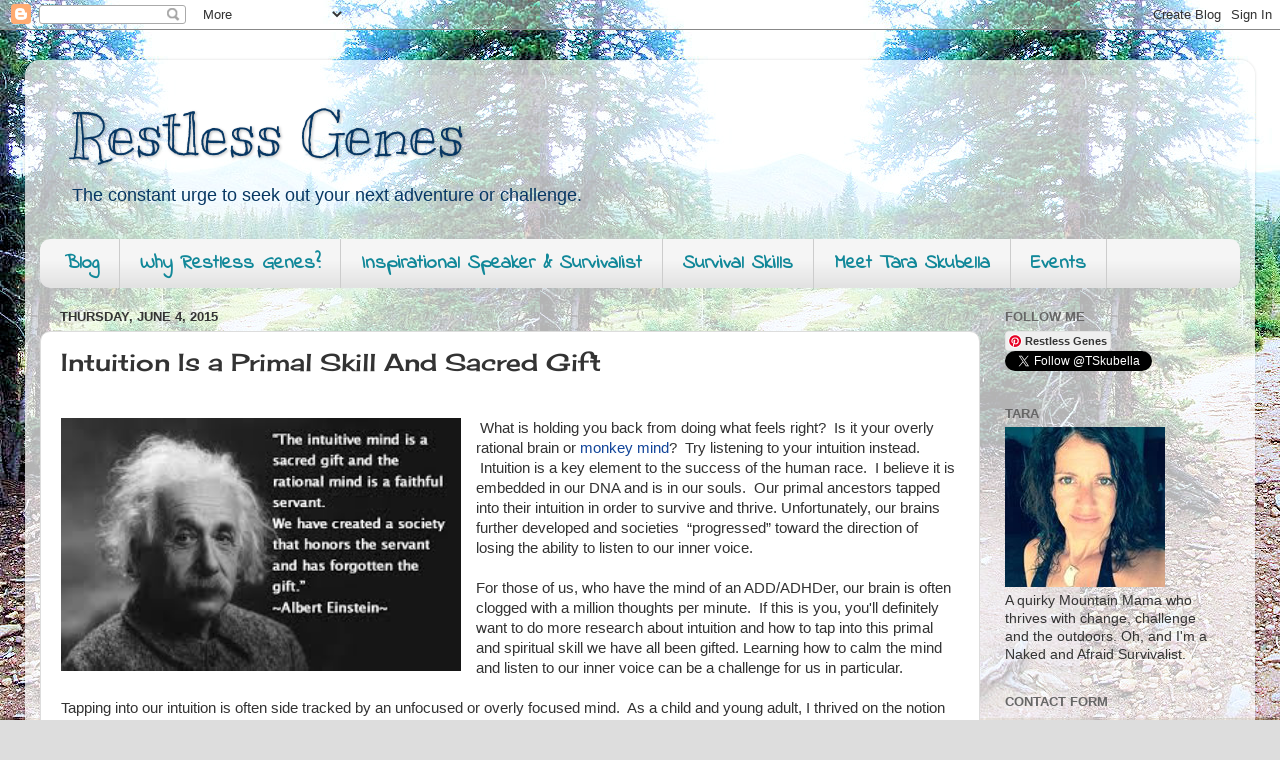

--- FILE ---
content_type: text/html; charset=UTF-8
request_url: http://www.restlessgenes.com/2015/06/intuition-is-primal-skill-and-sacred.html
body_size: 12384
content:
<!DOCTYPE html>
<html class='v2' dir='ltr' lang='en'>
<head>
<link href='https://www.blogger.com/static/v1/widgets/335934321-css_bundle_v2.css' rel='stylesheet' type='text/css'/>
<meta content='width=1100' name='viewport'/>
<meta content='text/html; charset=UTF-8' http-equiv='Content-Type'/>
<meta content='blogger' name='generator'/>
<link href='http://www.restlessgenes.com/favicon.ico' rel='icon' type='image/x-icon'/>
<link href='http://www.restlessgenes.com/2015/06/intuition-is-primal-skill-and-sacred.html' rel='canonical'/>
<link rel="alternate" type="application/atom+xml" title="Restless Genes - Atom" href="http://www.restlessgenes.com/feeds/posts/default" />
<link rel="alternate" type="application/rss+xml" title="Restless Genes - RSS" href="http://www.restlessgenes.com/feeds/posts/default?alt=rss" />
<link rel="service.post" type="application/atom+xml" title="Restless Genes - Atom" href="https://www.blogger.com/feeds/8991362245194019134/posts/default" />

<link rel="alternate" type="application/atom+xml" title="Restless Genes - Atom" href="http://www.restlessgenes.com/feeds/7199723809478502416/comments/default" />
<!--Can't find substitution for tag [blog.ieCssRetrofitLinks]-->
<link href='https://blogger.googleusercontent.com/img/b/R29vZ2xl/AVvXsEisBZOKodJ-Ni1fKyvwKZEMasMmzDsMI3U-WDLV29ol3kBoNY5EsK74ADMSqj5FVQXqvSCwW0bKMphzxvmf_xLQOKnhmkMYmYZlu2jKSRLT2DdfRqcITOCmfpaX1Uu38h6U-304HTSwlG0/s400/images+%25281%2529.jpg' rel='image_src'/>
<meta content='intuition, primal skill, learning how to trust your intuition, benefits of intuition. teaching kids about intuition,  ADD/ADHD thoughts, ADD intuition, ADHD skill' name='description'/>
<meta content='http://www.restlessgenes.com/2015/06/intuition-is-primal-skill-and-sacred.html' property='og:url'/>
<meta content='Intuition Is a Primal Skill And Sacred Gift' property='og:title'/>
<meta content='intuition, primal skill, learning how to trust your intuition, benefits of intuition. teaching kids about intuition,  ADD/ADHD thoughts, ADD intuition, ADHD skill' property='og:description'/>
<meta content='https://blogger.googleusercontent.com/img/b/R29vZ2xl/AVvXsEisBZOKodJ-Ni1fKyvwKZEMasMmzDsMI3U-WDLV29ol3kBoNY5EsK74ADMSqj5FVQXqvSCwW0bKMphzxvmf_xLQOKnhmkMYmYZlu2jKSRLT2DdfRqcITOCmfpaX1Uu38h6U-304HTSwlG0/w1200-h630-p-k-no-nu/images+%25281%2529.jpg' property='og:image'/>
<title>Restless Genes: Intuition Is a Primal Skill And Sacred Gift</title>
<style type='text/css'>@font-face{font-family:'Cherry Cream Soda';font-style:normal;font-weight:400;font-display:swap;src:url(//fonts.gstatic.com/s/cherrycreamsoda/v21/UMBIrOxBrW6w2FFyi9paG0fdVdRciQd9A98ZD47H.woff2)format('woff2');unicode-range:U+0000-00FF,U+0131,U+0152-0153,U+02BB-02BC,U+02C6,U+02DA,U+02DC,U+0304,U+0308,U+0329,U+2000-206F,U+20AC,U+2122,U+2191,U+2193,U+2212,U+2215,U+FEFF,U+FFFD;}@font-face{font-family:'Indie Flower';font-style:normal;font-weight:400;font-display:swap;src:url(//fonts.gstatic.com/s/indieflower/v24/m8JVjfNVeKWVnh3QMuKkFcZVZ0uH99GUDs4k.woff2)format('woff2');unicode-range:U+0100-02BA,U+02BD-02C5,U+02C7-02CC,U+02CE-02D7,U+02DD-02FF,U+0304,U+0308,U+0329,U+1D00-1DBF,U+1E00-1E9F,U+1EF2-1EFF,U+2020,U+20A0-20AB,U+20AD-20C0,U+2113,U+2C60-2C7F,U+A720-A7FF;}@font-face{font-family:'Indie Flower';font-style:normal;font-weight:400;font-display:swap;src:url(//fonts.gstatic.com/s/indieflower/v24/m8JVjfNVeKWVnh3QMuKkFcZVaUuH99GUDg.woff2)format('woff2');unicode-range:U+0000-00FF,U+0131,U+0152-0153,U+02BB-02BC,U+02C6,U+02DA,U+02DC,U+0304,U+0308,U+0329,U+2000-206F,U+20AC,U+2122,U+2191,U+2193,U+2212,U+2215,U+FEFF,U+FFFD;}@font-face{font-family:'Kranky';font-style:normal;font-weight:400;font-display:swap;src:url(//fonts.gstatic.com/s/kranky/v29/hESw6XVgJzlPsFn8oR2FRIzX_g.woff2)format('woff2');unicode-range:U+0000-00FF,U+0131,U+0152-0153,U+02BB-02BC,U+02C6,U+02DA,U+02DC,U+0304,U+0308,U+0329,U+2000-206F,U+20AC,U+2122,U+2191,U+2193,U+2212,U+2215,U+FEFF,U+FFFD;}</style>
<style id='page-skin-1' type='text/css'><!--
/*-----------------------------------------------
Blogger Template Style
Name:     Picture Window
Designer: Blogger
URL:      www.blogger.com
----------------------------------------------- */
/* Content
----------------------------------------------- */
body {
font: normal normal 15px Arial, Tahoma, Helvetica, FreeSans, sans-serif;
color: #333333;
background: #dddddd url(http://3.bp.blogspot.com/-ltrmmm9E-AA/UYkcMK4fyFI/AAAAAAAAACc/RUbjXbMNNrI/s1600/41098_424046780775_1888170_n%2B%25283%2529.jpg) repeat scroll top left;
}
html body .region-inner {
min-width: 0;
max-width: 100%;
width: auto;
}
.content-outer {
font-size: 90%;
}
a:link {
text-decoration:none;
color: #114499;
}
a:visited {
text-decoration:none;
color: #002a77;
}
a:hover {
text-decoration:underline;
color: #113bcc;
}
.content-outer {
background: transparent url(//www.blogblog.com/1kt/transparent/white80.png) repeat scroll top left;
-moz-border-radius: 15px;
-webkit-border-radius: 15px;
-goog-ms-border-radius: 15px;
border-radius: 15px;
-moz-box-shadow: 0 0 3px rgba(0, 0, 0, .15);
-webkit-box-shadow: 0 0 3px rgba(0, 0, 0, .15);
-goog-ms-box-shadow: 0 0 3px rgba(0, 0, 0, .15);
box-shadow: 0 0 3px rgba(0, 0, 0, .15);
margin: 30px auto;
}
.content-inner {
padding: 15px;
}
/* Header
----------------------------------------------- */
.header-outer {
background: transparent url(//www.blogblog.com/1kt/transparent/header_gradient_shade.png) repeat-x scroll top left;
_background-image: none;
color: #073763;
-moz-border-radius: 10px;
-webkit-border-radius: 10px;
-goog-ms-border-radius: 10px;
border-radius: 10px;
}
.Header img, .Header #header-inner {
-moz-border-radius: 10px;
-webkit-border-radius: 10px;
-goog-ms-border-radius: 10px;
border-radius: 10px;
}
.header-inner .Header .titlewrapper,
.header-inner .Header .descriptionwrapper {
padding-left: 30px;
padding-right: 30px;
}
.Header h1 {
font: normal normal 60px Kranky;
text-shadow: 1px 1px 3px rgba(0, 0, 0, 0.3);
}
.Header h1 a {
color: #073763;
}
.Header .description {
font-size: 130%;
}
/* Tabs
----------------------------------------------- */
.tabs-inner {
margin: .5em 0 0;
padding: 0;
}
.tabs-inner .section {
margin: 0;
}
.tabs-inner .widget ul {
padding: 0;
background: #f5f5f5 url(//www.blogblog.com/1kt/transparent/tabs_gradient_shade.png) repeat scroll bottom;
-moz-border-radius: 10px;
-webkit-border-radius: 10px;
-goog-ms-border-radius: 10px;
border-radius: 10px;
}
.tabs-inner .widget li {
border: none;
}
.tabs-inner .widget li a {
display: inline-block;
padding: .5em 1em;
margin-right: 0;
color: #118899;
font: normal bold 20px Indie Flower;
-moz-border-radius: 0 0 0 0;
-webkit-border-top-left-radius: 0;
-webkit-border-top-right-radius: 0;
-goog-ms-border-radius: 0 0 0 0;
border-radius: 0 0 0 0;
background: transparent none no-repeat scroll top left;
border-right: 1px solid #cccccc;
}
.tabs-inner .widget li:first-child a {
padding-left: 1.25em;
-moz-border-radius-topleft: 10px;
-moz-border-radius-bottomleft: 10px;
-webkit-border-top-left-radius: 10px;
-webkit-border-bottom-left-radius: 10px;
-goog-ms-border-top-left-radius: 10px;
-goog-ms-border-bottom-left-radius: 10px;
border-top-left-radius: 10px;
border-bottom-left-radius: 10px;
}
.tabs-inner .widget li.selected a,
.tabs-inner .widget li a:hover {
position: relative;
z-index: 1;
background: #ffffff url(//www.blogblog.com/1kt/transparent/tabs_gradient_shade.png) repeat scroll bottom;
color: #000000;
-moz-box-shadow: 0 0 0 rgba(0, 0, 0, .15);
-webkit-box-shadow: 0 0 0 rgba(0, 0, 0, .15);
-goog-ms-box-shadow: 0 0 0 rgba(0, 0, 0, .15);
box-shadow: 0 0 0 rgba(0, 0, 0, .15);
}
/* Headings
----------------------------------------------- */
h2 {
font: bold normal 13px Arial, Tahoma, Helvetica, FreeSans, sans-serif;
text-transform: uppercase;
color: #666666;
margin: .5em 0;
}
/* Main
----------------------------------------------- */
.main-outer {
background: transparent none repeat scroll top center;
-moz-border-radius: 0 0 0 0;
-webkit-border-top-left-radius: 0;
-webkit-border-top-right-radius: 0;
-webkit-border-bottom-left-radius: 0;
-webkit-border-bottom-right-radius: 0;
-goog-ms-border-radius: 0 0 0 0;
border-radius: 0 0 0 0;
-moz-box-shadow: 0 0 0 rgba(0, 0, 0, .15);
-webkit-box-shadow: 0 0 0 rgba(0, 0, 0, .15);
-goog-ms-box-shadow: 0 0 0 rgba(0, 0, 0, .15);
box-shadow: 0 0 0 rgba(0, 0, 0, .15);
}
.main-inner {
padding: 15px 5px 20px;
}
.main-inner .column-center-inner {
padding: 0 0;
}
.main-inner .column-left-inner {
padding-left: 0;
}
.main-inner .column-right-inner {
padding-right: 0;
}
/* Posts
----------------------------------------------- */
h3.post-title {
margin: 0;
font: normal normal 24px Cherry Cream Soda;
}
.comments h4 {
margin: 1em 0 0;
font: normal normal 24px Cherry Cream Soda;
}
.date-header span {
color: #333333;
}
.post-outer {
background-color: #ffffff;
border: solid 1px #dddddd;
-moz-border-radius: 10px;
-webkit-border-radius: 10px;
border-radius: 10px;
-goog-ms-border-radius: 10px;
padding: 15px 20px;
margin: 0 -20px 20px;
}
.post-body {
line-height: 1.4;
font-size: 110%;
position: relative;
}
.post-header {
margin: 0 0 1.5em;
color: #999999;
line-height: 1.6;
}
.post-footer {
margin: .5em 0 0;
color: #999999;
line-height: 1.6;
}
#blog-pager {
font-size: 140%
}
#comments .comment-author {
padding-top: 1.5em;
border-top: dashed 1px #ccc;
border-top: dashed 1px rgba(128, 128, 128, .5);
background-position: 0 1.5em;
}
#comments .comment-author:first-child {
padding-top: 0;
border-top: none;
}
.avatar-image-container {
margin: .2em 0 0;
}
/* Comments
----------------------------------------------- */
.comments .comments-content .icon.blog-author {
background-repeat: no-repeat;
background-image: url([data-uri]);
}
.comments .comments-content .loadmore a {
border-top: 1px solid #113bcc;
border-bottom: 1px solid #113bcc;
}
.comments .continue {
border-top: 2px solid #113bcc;
}
/* Widgets
----------------------------------------------- */
.widget ul, .widget #ArchiveList ul.flat {
padding: 0;
list-style: none;
}
.widget ul li, .widget #ArchiveList ul.flat li {
border-top: dashed 1px #ccc;
border-top: dashed 1px rgba(128, 128, 128, .5);
}
.widget ul li:first-child, .widget #ArchiveList ul.flat li:first-child {
border-top: none;
}
.widget .post-body ul {
list-style: disc;
}
.widget .post-body ul li {
border: none;
}
/* Footer
----------------------------------------------- */
.footer-outer {
color:#eeeeee;
background: transparent url(https://resources.blogblog.com/blogblog/data/1kt/transparent/black50.png) repeat scroll top left;
-moz-border-radius: 10px 10px 10px 10px;
-webkit-border-top-left-radius: 10px;
-webkit-border-top-right-radius: 10px;
-webkit-border-bottom-left-radius: 10px;
-webkit-border-bottom-right-radius: 10px;
-goog-ms-border-radius: 10px 10px 10px 10px;
border-radius: 10px 10px 10px 10px;
-moz-box-shadow: 0 0 0 rgba(0, 0, 0, .15);
-webkit-box-shadow: 0 0 0 rgba(0, 0, 0, .15);
-goog-ms-box-shadow: 0 0 0 rgba(0, 0, 0, .15);
box-shadow: 0 0 0 rgba(0, 0, 0, .15);
}
.footer-inner {
padding: 10px 5px 20px;
}
.footer-outer a {
color: #eeddff;
}
.footer-outer a:visited {
color: #b299cc;
}
.footer-outer a:hover {
color: #ffffff;
}
.footer-outer .widget h2 {
color: #bbbbbb;
}
/* Mobile
----------------------------------------------- */
html body.mobile {
height: auto;
}
html body.mobile {
min-height: 480px;
background-size: 100% auto;
}
.mobile .body-fauxcolumn-outer {
background: transparent none repeat scroll top left;
}
html .mobile .mobile-date-outer, html .mobile .blog-pager {
border-bottom: none;
background: transparent none repeat scroll top center;
margin-bottom: 10px;
}
.mobile .date-outer {
background: transparent none repeat scroll top center;
}
.mobile .header-outer, .mobile .main-outer,
.mobile .post-outer, .mobile .footer-outer {
-moz-border-radius: 0;
-webkit-border-radius: 0;
-goog-ms-border-radius: 0;
border-radius: 0;
}
.mobile .content-outer,
.mobile .main-outer,
.mobile .post-outer {
background: inherit;
border: none;
}
.mobile .content-outer {
font-size: 100%;
}
.mobile-link-button {
background-color: #114499;
}
.mobile-link-button a:link, .mobile-link-button a:visited {
color: #ffffff;
}
.mobile-index-contents {
color: #333333;
}
.mobile .tabs-inner .PageList .widget-content {
background: #ffffff url(//www.blogblog.com/1kt/transparent/tabs_gradient_shade.png) repeat scroll bottom;
color: #000000;
}
.mobile .tabs-inner .PageList .widget-content .pagelist-arrow {
border-left: 1px solid #cccccc;
}

--></style>
<style id='template-skin-1' type='text/css'><!--
body {
min-width: 1230px;
}
.content-outer, .content-fauxcolumn-outer, .region-inner {
min-width: 1230px;
max-width: 1230px;
_width: 1230px;
}
.main-inner .columns {
padding-left: 0px;
padding-right: 260px;
}
.main-inner .fauxcolumn-center-outer {
left: 0px;
right: 260px;
/* IE6 does not respect left and right together */
_width: expression(this.parentNode.offsetWidth -
parseInt("0px") -
parseInt("260px") + 'px');
}
.main-inner .fauxcolumn-left-outer {
width: 0px;
}
.main-inner .fauxcolumn-right-outer {
width: 260px;
}
.main-inner .column-left-outer {
width: 0px;
right: 100%;
margin-left: -0px;
}
.main-inner .column-right-outer {
width: 260px;
margin-right: -260px;
}
#layout {
min-width: 0;
}
#layout .content-outer {
min-width: 0;
width: 800px;
}
#layout .region-inner {
min-width: 0;
width: auto;
}
body#layout div.add_widget {
padding: 8px;
}
body#layout div.add_widget a {
margin-left: 32px;
}
--></style>
<style>
    body {background-image:url(http\:\/\/3.bp.blogspot.com\/-ltrmmm9E-AA\/UYkcMK4fyFI\/AAAAAAAAACc\/RUbjXbMNNrI\/s1600\/41098_424046780775_1888170_n%2B%25283%2529.jpg);}
    
@media (max-width: 200px) { body {background-image:url(http\:\/\/3.bp.blogspot.com\/-ltrmmm9E-AA\/UYkcMK4fyFI\/AAAAAAAAACc\/RUbjXbMNNrI\/w200\/41098_424046780775_1888170_n%2B%25283%2529.jpg);}}
@media (max-width: 400px) and (min-width: 201px) { body {background-image:url(http\:\/\/3.bp.blogspot.com\/-ltrmmm9E-AA\/UYkcMK4fyFI\/AAAAAAAAACc\/RUbjXbMNNrI\/w400\/41098_424046780775_1888170_n%2B%25283%2529.jpg);}}
@media (max-width: 800px) and (min-width: 401px) { body {background-image:url(http\:\/\/3.bp.blogspot.com\/-ltrmmm9E-AA\/UYkcMK4fyFI\/AAAAAAAAACc\/RUbjXbMNNrI\/w800\/41098_424046780775_1888170_n%2B%25283%2529.jpg);}}
@media (max-width: 1200px) and (min-width: 801px) { body {background-image:url(http\:\/\/3.bp.blogspot.com\/-ltrmmm9E-AA\/UYkcMK4fyFI\/AAAAAAAAACc\/RUbjXbMNNrI\/w1200\/41098_424046780775_1888170_n%2B%25283%2529.jpg);}}
/* Last tag covers anything over one higher than the previous max-size cap. */
@media (min-width: 1201px) { body {background-image:url(http\:\/\/3.bp.blogspot.com\/-ltrmmm9E-AA\/UYkcMK4fyFI\/AAAAAAAAACc\/RUbjXbMNNrI\/w1600\/41098_424046780775_1888170_n%2B%25283%2529.jpg);}}
  </style>
<link href='https://www.blogger.com/dyn-css/authorization.css?targetBlogID=8991362245194019134&amp;zx=c1c83bbe-cc0b-47c5-9ef9-fd3178c46e69' media='none' onload='if(media!=&#39;all&#39;)media=&#39;all&#39;' rel='stylesheet'/><noscript><link href='https://www.blogger.com/dyn-css/authorization.css?targetBlogID=8991362245194019134&amp;zx=c1c83bbe-cc0b-47c5-9ef9-fd3178c46e69' rel='stylesheet'/></noscript>
<meta name='google-adsense-platform-account' content='ca-host-pub-1556223355139109'/>
<meta name='google-adsense-platform-domain' content='blogspot.com'/>

<!-- data-ad-client=ca-pub-5901007397878782 -->

</head>
<body class='loading variant-shade'>
<div class='navbar section' id='navbar' name='Navbar'><div class='widget Navbar' data-version='1' id='Navbar1'><script type="text/javascript">
    function setAttributeOnload(object, attribute, val) {
      if(window.addEventListener) {
        window.addEventListener('load',
          function(){ object[attribute] = val; }, false);
      } else {
        window.attachEvent('onload', function(){ object[attribute] = val; });
      }
    }
  </script>
<div id="navbar-iframe-container"></div>
<script type="text/javascript" src="https://apis.google.com/js/platform.js"></script>
<script type="text/javascript">
      gapi.load("gapi.iframes:gapi.iframes.style.bubble", function() {
        if (gapi.iframes && gapi.iframes.getContext) {
          gapi.iframes.getContext().openChild({
              url: 'https://www.blogger.com/navbar/8991362245194019134?po\x3d7199723809478502416\x26origin\x3dhttp://www.restlessgenes.com',
              where: document.getElementById("navbar-iframe-container"),
              id: "navbar-iframe"
          });
        }
      });
    </script><script type="text/javascript">
(function() {
var script = document.createElement('script');
script.type = 'text/javascript';
script.src = '//pagead2.googlesyndication.com/pagead/js/google_top_exp.js';
var head = document.getElementsByTagName('head')[0];
if (head) {
head.appendChild(script);
}})();
</script>
</div></div>
<div class='body-fauxcolumns'>
<div class='fauxcolumn-outer body-fauxcolumn-outer'>
<div class='cap-top'>
<div class='cap-left'></div>
<div class='cap-right'></div>
</div>
<div class='fauxborder-left'>
<div class='fauxborder-right'></div>
<div class='fauxcolumn-inner'>
</div>
</div>
<div class='cap-bottom'>
<div class='cap-left'></div>
<div class='cap-right'></div>
</div>
</div>
</div>
<div class='content'>
<div class='content-fauxcolumns'>
<div class='fauxcolumn-outer content-fauxcolumn-outer'>
<div class='cap-top'>
<div class='cap-left'></div>
<div class='cap-right'></div>
</div>
<div class='fauxborder-left'>
<div class='fauxborder-right'></div>
<div class='fauxcolumn-inner'>
</div>
</div>
<div class='cap-bottom'>
<div class='cap-left'></div>
<div class='cap-right'></div>
</div>
</div>
</div>
<div class='content-outer'>
<div class='content-cap-top cap-top'>
<div class='cap-left'></div>
<div class='cap-right'></div>
</div>
<div class='fauxborder-left content-fauxborder-left'>
<div class='fauxborder-right content-fauxborder-right'></div>
<div class='content-inner'>
<header>
<div class='header-outer'>
<div class='header-cap-top cap-top'>
<div class='cap-left'></div>
<div class='cap-right'></div>
</div>
<div class='fauxborder-left header-fauxborder-left'>
<div class='fauxborder-right header-fauxborder-right'></div>
<div class='region-inner header-inner'>
<div class='header section' id='header' name='Header'><div class='widget Header' data-version='1' id='Header1'>
<div id='header-inner'>
<div class='titlewrapper'>
<h1 class='title'>
<a href='http://www.restlessgenes.com/'>
Restless Genes
</a>
</h1>
</div>
<div class='descriptionwrapper'>
<p class='description'><span>                                               The constant urge to seek out your next adventure or challenge.  </span></p>
</div>
</div>
</div></div>
</div>
</div>
<div class='header-cap-bottom cap-bottom'>
<div class='cap-left'></div>
<div class='cap-right'></div>
</div>
</div>
</header>
<div class='tabs-outer'>
<div class='tabs-cap-top cap-top'>
<div class='cap-left'></div>
<div class='cap-right'></div>
</div>
<div class='fauxborder-left tabs-fauxborder-left'>
<div class='fauxborder-right tabs-fauxborder-right'></div>
<div class='region-inner tabs-inner'>
<div class='tabs section' id='crosscol' name='Cross-Column'><div class='widget PageList' data-version='1' id='PageList1'>
<h2>Pages</h2>
<div class='widget-content'>
<ul>
<li>
<a href='http://www.restlessgenes.com/'>Blog</a>
</li>
<li>
<a href='http://www.restlessgenes.com/p/home.html'>Why Restless Genes?</a>
</li>
<li>
<a href='http://www.restlessgenes.com/p/inspirational-speaker-and-survivalist.html'>Inspirational Speaker &amp; Survivalist</a>
</li>
<li>
<a href='http://www.restlessgenes.com/p/survival.html'>Survival Skills</a>
</li>
<li>
<a href='http://www.restlessgenes.com/p/about-tara.html'>Meet Tara Skubella</a>
</li>
<li>
<a href='http://www.restlessgenes.com/p/events.html'>Events</a>
</li>
</ul>
<div class='clear'></div>
</div>
</div></div>
<div class='tabs no-items section' id='crosscol-overflow' name='Cross-Column 2'></div>
</div>
</div>
<div class='tabs-cap-bottom cap-bottom'>
<div class='cap-left'></div>
<div class='cap-right'></div>
</div>
</div>
<div class='main-outer'>
<div class='main-cap-top cap-top'>
<div class='cap-left'></div>
<div class='cap-right'></div>
</div>
<div class='fauxborder-left main-fauxborder-left'>
<div class='fauxborder-right main-fauxborder-right'></div>
<div class='region-inner main-inner'>
<div class='columns fauxcolumns'>
<div class='fauxcolumn-outer fauxcolumn-center-outer'>
<div class='cap-top'>
<div class='cap-left'></div>
<div class='cap-right'></div>
</div>
<div class='fauxborder-left'>
<div class='fauxborder-right'></div>
<div class='fauxcolumn-inner'>
</div>
</div>
<div class='cap-bottom'>
<div class='cap-left'></div>
<div class='cap-right'></div>
</div>
</div>
<div class='fauxcolumn-outer fauxcolumn-left-outer'>
<div class='cap-top'>
<div class='cap-left'></div>
<div class='cap-right'></div>
</div>
<div class='fauxborder-left'>
<div class='fauxborder-right'></div>
<div class='fauxcolumn-inner'>
</div>
</div>
<div class='cap-bottom'>
<div class='cap-left'></div>
<div class='cap-right'></div>
</div>
</div>
<div class='fauxcolumn-outer fauxcolumn-right-outer'>
<div class='cap-top'>
<div class='cap-left'></div>
<div class='cap-right'></div>
</div>
<div class='fauxborder-left'>
<div class='fauxborder-right'></div>
<div class='fauxcolumn-inner'>
</div>
</div>
<div class='cap-bottom'>
<div class='cap-left'></div>
<div class='cap-right'></div>
</div>
</div>
<!-- corrects IE6 width calculation -->
<div class='columns-inner'>
<div class='column-center-outer'>
<div class='column-center-inner'>
<div class='main section' id='main' name='Main'><div class='widget Blog' data-version='1' id='Blog1'>
<div class='blog-posts hfeed'>

          <div class="date-outer">
        
<h2 class='date-header'><span>Thursday, June 4, 2015</span></h2>

          <div class="date-posts">
        
<div class='post-outer'>
<div class='post hentry uncustomized-post-template' itemprop='blogPost' itemscope='itemscope' itemtype='http://schema.org/BlogPosting'>
<meta content='https://blogger.googleusercontent.com/img/b/R29vZ2xl/AVvXsEisBZOKodJ-Ni1fKyvwKZEMasMmzDsMI3U-WDLV29ol3kBoNY5EsK74ADMSqj5FVQXqvSCwW0bKMphzxvmf_xLQOKnhmkMYmYZlu2jKSRLT2DdfRqcITOCmfpaX1Uu38h6U-304HTSwlG0/s400/images+%25281%2529.jpg' itemprop='image_url'/>
<meta content='8991362245194019134' itemprop='blogId'/>
<meta content='7199723809478502416' itemprop='postId'/>
<a name='7199723809478502416'></a>
<h3 class='post-title entry-title' itemprop='name'>
Intuition Is a Primal Skill And Sacred Gift
</h3>
<div class='post-header'>
<div class='post-header-line-1'></div>
</div>
<div class='post-body entry-content' id='post-body-7199723809478502416' itemprop='articleBody'>
<div class="MsoNormal">
<br /></div>
<div class="MsoNormal">
<a href="https://blogger.googleusercontent.com/img/b/R29vZ2xl/AVvXsEisBZOKodJ-Ni1fKyvwKZEMasMmzDsMI3U-WDLV29ol3kBoNY5EsK74ADMSqj5FVQXqvSCwW0bKMphzxvmf_xLQOKnhmkMYmYZlu2jKSRLT2DdfRqcITOCmfpaX1Uu38h6U-304HTSwlG0/s1600/images+%25281%2529.jpg" imageanchor="1" style="clear: left; float: left; margin-bottom: 1em; margin-right: 1em;"><img border="0" height="253" src="https://blogger.googleusercontent.com/img/b/R29vZ2xl/AVvXsEisBZOKodJ-Ni1fKyvwKZEMasMmzDsMI3U-WDLV29ol3kBoNY5EsK74ADMSqj5FVQXqvSCwW0bKMphzxvmf_xLQOKnhmkMYmYZlu2jKSRLT2DdfRqcITOCmfpaX1Uu38h6U-304HTSwlG0/s400/images+%25281%2529.jpg" width="400" /></a><o:p>&nbsp;</o:p>What is holding you back from doing what feels right?&nbsp; Is it your overly rational brain or <a href="http://en.wikipedia.org/wiki/Mind_monkey" target="_blank">monkey mind</a>?&nbsp;&nbsp;Try listening to your intuition instead.&nbsp; &nbsp;Intuition
is a key element to the success of the human race.&nbsp; I believe it is embedded in our DNA and is in our souls. &nbsp;Our primal ancestors tapped into their
intuition in order to survive and thrive. Unfortunately,
our brains further developed and societies&nbsp;
&#8220;progressed&#8221; toward the direction of losing the ability to listen to our inner voice.</div>
<div class="MsoNormal">
<br /></div>
<div class="MsoNormal">
For those of us, who have the mind of an ADD/ADHDer, our brain is often clogged with a million thoughts per minute. &nbsp;If this is you, you'll definitely want to do more research about intuition and how to tap into this primal and spiritual skill we have all been gifted. Learning how to calm the mind and listen to our inner voice can be a challenge for us in particular.</div>
<div class="MsoNormal">
<br /></div>
<div class="MsoNormal">
<o:p></o:p></div>
<div class="MsoNormal">
Tapping into our intuition is often side tracked by an unfocused or overly focused mind. &nbsp;As a child and young adult, I thrived
on the notion of being a free spirit and skipped through many open door opportunities. &nbsp;During my 30's I thrived on being more &#8220;practical&#8221;. &nbsp;I enjoyed weighing out the options for the best possible choice. Luckily, &nbsp;I
personally never feared making wrong choices, like many people do. &nbsp;Otherwise, I may have held myself back in many ways. &nbsp;Somewhere during my adulthood my logical mind took over. &nbsp;Maybe
because I felt the need to keep my daughter and family safe according to American societal standards. &nbsp;However, in recent
months, I have come to the realization that it is our intuition that keeps us
rooted, safe, accepted, flexible and guided.<o:p></o:p></div>
<div class="MsoNormal">
<br /></div>
<div class="MsoNormal">
Take a minute to truly think about how times have changed, especially America's society. &nbsp;We
often hear the words, &#8220;Don&#8217;t play with fire!, don&#8217;t go outside barefoot, don&#8217;t
climb big rocks, don&#8217;t play with sharp objects, blah, blah, blah". &nbsp;What if we released some of those logical
practicalities as adults and got back to the basics of trusting our own, AND other's instincts. &nbsp;This includes learning to trust our children's instincts too. &nbsp;I'm not telling you to drop your children off in the middle of a rain forest and wish them luck as they try to find their way back home, but I am encouraging adults to start topics of conversation and practice around listening to your inner voice. &nbsp;Let your children explore and develop these skills. &nbsp; What if we encourage youth to trust and listen to their
instincts rather than second guess every thought in their
head because this is what society models? &nbsp;Are we raising the upcoming generation to think for themselves? &nbsp; Be
confident in their choices? &nbsp;To trust their inner voice?&nbsp;&nbsp;</div>
<div class="MsoNormal">
<br /></div>
<div class="MsoNormal">
Teaching our youth to listen to their intuition
is the best gift we can give.<o:p></o:p></div>
<div class="MsoNormal">
<br /></div>
<br />
<div class="MsoNormal">
The over rational monkey mind leads us to question our instincts.&nbsp; Is this REALLY
benefiting our overall happiness and well-being?&nbsp;<o:p></o:p></div>
<div class="MsoNormal">
<br /></div>
<div class="MsoNormal">
<a href="http://www.beliefnet.com/Wellness/Health/2008/01/Six-Ways-To-Strengthen-Your-Intuition.aspx" target="_blank">Click here for 6 Easy Ways To Strengthen Your Intuition.</a></div>
<div style='clear: both;'></div>
</div>
<div class='post-footer'>
<div class='post-footer-line post-footer-line-1'>
<span class='post-author vcard'>
Posted by
<span class='fn' itemprop='author' itemscope='itemscope' itemtype='http://schema.org/Person'>
<meta content='https://www.blogger.com/profile/03859395055373303243' itemprop='url'/>
<a class='g-profile' href='https://www.blogger.com/profile/03859395055373303243' rel='author' title='author profile'>
<span itemprop='name'>Tara L. Skubella</span>
</a>
</span>
</span>
<span class='post-timestamp'>
</span>
<span class='post-comment-link'>
</span>
<span class='post-icons'>
<span class='item-control blog-admin pid-1898644762'>
<a href='https://www.blogger.com/post-edit.g?blogID=8991362245194019134&postID=7199723809478502416&from=pencil' title='Edit Post'>
<img alt='' class='icon-action' height='18' src='https://resources.blogblog.com/img/icon18_edit_allbkg.gif' width='18'/>
</a>
</span>
</span>
<div class='post-share-buttons goog-inline-block'>
<a class='goog-inline-block share-button sb-email' href='https://www.blogger.com/share-post.g?blogID=8991362245194019134&postID=7199723809478502416&target=email' target='_blank' title='Email This'><span class='share-button-link-text'>Email This</span></a><a class='goog-inline-block share-button sb-blog' href='https://www.blogger.com/share-post.g?blogID=8991362245194019134&postID=7199723809478502416&target=blog' onclick='window.open(this.href, "_blank", "height=270,width=475"); return false;' target='_blank' title='BlogThis!'><span class='share-button-link-text'>BlogThis!</span></a><a class='goog-inline-block share-button sb-twitter' href='https://www.blogger.com/share-post.g?blogID=8991362245194019134&postID=7199723809478502416&target=twitter' target='_blank' title='Share to X'><span class='share-button-link-text'>Share to X</span></a><a class='goog-inline-block share-button sb-facebook' href='https://www.blogger.com/share-post.g?blogID=8991362245194019134&postID=7199723809478502416&target=facebook' onclick='window.open(this.href, "_blank", "height=430,width=640"); return false;' target='_blank' title='Share to Facebook'><span class='share-button-link-text'>Share to Facebook</span></a><a class='goog-inline-block share-button sb-pinterest' href='https://www.blogger.com/share-post.g?blogID=8991362245194019134&postID=7199723809478502416&target=pinterest' target='_blank' title='Share to Pinterest'><span class='share-button-link-text'>Share to Pinterest</span></a>
</div>
</div>
<div class='post-footer-line post-footer-line-2'>
<span class='post-labels'>
</span>
</div>
<div class='post-footer-line post-footer-line-3'>
<span class='post-location'>
</span>
</div>
</div>
</div>
<div class='comments' id='comments'>
<a name='comments'></a>
</div>
</div>

        </div></div>
      
</div>
<div class='blog-pager' id='blog-pager'>
<span id='blog-pager-newer-link'>
<a class='blog-pager-newer-link' href='http://www.restlessgenes.com/2015/06/top-5-reasons-to-joinus-august-1-2-for.html' id='Blog1_blog-pager-newer-link' title='Newer Post'>Newer Post</a>
</span>
<span id='blog-pager-older-link'>
<a class='blog-pager-older-link' href='http://www.restlessgenes.com/2015/05/why-do-we-instinctively-spend-more-time.html' id='Blog1_blog-pager-older-link' title='Older Post'>Older Post</a>
</span>
<a class='home-link' href='http://www.restlessgenes.com/'>Home</a>
</div>
<div class='clear'></div>
<div class='post-feeds'>
</div>
</div></div>
</div>
</div>
<div class='column-left-outer'>
<div class='column-left-inner'>
<aside>
</aside>
</div>
</div>
<div class='column-right-outer'>
<div class='column-right-inner'>
<aside>
<div class='sidebar section' id='sidebar-right-1'><div class='widget HTML' data-version='1' id='HTML1'>
<h2 class='title'>FOLLOW ME</h2>
<div class='widget-content'>
<div class="fb-follow" data-href="https://www.facebook.com/tara.skubella.5" data-colorscheme="light" data-layout="button" data-show-faces="true"></div>

<a data-pin-do="buttonFollow" href="http://www.pinterest.com/RestlessGenes/">Restless Genes</a>
<!-- Please call pinit.js only once per page -->
<script type="text/javascript" async defer src="//assets.pinterest.com/js/pinit.js"></script>

<a href="https://twitter.com/TSkubella" class="twitter-follow-button" data-show-count="false">Follow @TSkubella</a>
<script>!function(d,s,id){var js,fjs=d.getElementsByTagName(s)[0],p=/^http:/.test(d.location)?'http':'https';if(!d.getElementById(id)){js=d.createElement(s);js.id=id;js.src=p+'://platform.twitter.com/widgets.js';fjs.parentNode.insertBefore(js,fjs);}}(document, 'script', 'twitter-wjs');</script>

<div id="fb-root"></div>
<script>(function(d, s, id) {
  var js, fjs = d.getElementsByTagName(s)[0];
  if (d.getElementById(id)) return;
  js = d.createElement(s); js.id = id;
  js.src = "//connect.facebook.net/en_US/sdk.js#xfbml=1&version=v2.3";
  fjs.parentNode.insertBefore(js, fjs);
}(document, 'script', 'facebook-jssdk'));</script>
</div>
<div class='clear'></div>
</div><div class='widget Image' data-version='1' id='Image1'>
<h2>Tara</h2>
<div class='widget-content'>
<a href='http://www.restlessgenes.com/p/about-tara.html'>
<img alt='Tara' height='160' id='Image1_img' src='https://blogger.googleusercontent.com/img/b/R29vZ2xl/AVvXsEjRthmi6IqovLNe2th6FyG6c7NjybO9eZpcsAtWy_v1DtqCysLUatL6hWRW6-EsyY7ipxl0et7HkD29SAzbBANoZqLW2ZMJoOG-Ncm0oYFbXJUw4IuCOTJFXVFBsuEREiwNvxR5GlaULgU/s215/12670834_10153382651955776_1585463461465224487_n.jpg' width='160'/>
</a>
<br/>
<span class='caption'>A quirky Mountain Mama who thrives with change, challenge and the outdoors.  Oh, and I'm a Naked and Afraid Survivalist.</span>
</div>
<div class='clear'></div>
</div><div class='widget ContactForm' data-version='1' id='ContactForm1'>
<h2 class='title'>Contact Form</h2>
<div class='contact-form-widget'>
<div class='form'>
<form name='contact-form'>
<p></p>
Name
<br/>
<input class='contact-form-name' id='ContactForm1_contact-form-name' name='name' size='30' type='text' value=''/>
<p></p>
Email
<span style='font-weight: bolder;'>*</span>
<br/>
<input class='contact-form-email' id='ContactForm1_contact-form-email' name='email' size='30' type='text' value=''/>
<p></p>
Message
<span style='font-weight: bolder;'>*</span>
<br/>
<textarea class='contact-form-email-message' cols='25' id='ContactForm1_contact-form-email-message' name='email-message' rows='5'></textarea>
<p></p>
<input class='contact-form-button contact-form-button-submit' id='ContactForm1_contact-form-submit' type='button' value='Send'/>
<p></p>
<div style='text-align: center; max-width: 222px; width: 100%'>
<p class='contact-form-error-message' id='ContactForm1_contact-form-error-message'></p>
<p class='contact-form-success-message' id='ContactForm1_contact-form-success-message'></p>
</div>
</form>
</div>
</div>
<div class='clear'></div>
</div><div class='widget BlogArchive' data-version='1' id='BlogArchive1'>
<h2>Blog Archive</h2>
<div class='widget-content'>
<div id='ArchiveList'>
<div id='BlogArchive1_ArchiveList'>
<ul class='hierarchy'>
<li class='archivedate collapsed'>
<a class='toggle' href='javascript:void(0)'>
<span class='zippy'>

        &#9658;&#160;
      
</span>
</a>
<a class='post-count-link' href='http://www.restlessgenes.com/2024/'>
2024
</a>
<span class='post-count' dir='ltr'>(1)</span>
<ul class='hierarchy'>
<li class='archivedate collapsed'>
<a class='toggle' href='javascript:void(0)'>
<span class='zippy'>

        &#9658;&#160;
      
</span>
</a>
<a class='post-count-link' href='http://www.restlessgenes.com/2024/03/'>
March 2024
</a>
<span class='post-count' dir='ltr'>(1)</span>
</li>
</ul>
</li>
</ul>
<ul class='hierarchy'>
<li class='archivedate expanded'>
<a class='toggle' href='javascript:void(0)'>
<span class='zippy toggle-open'>

        &#9660;&#160;
      
</span>
</a>
<a class='post-count-link' href='http://www.restlessgenes.com/2015/'>
2015
</a>
<span class='post-count' dir='ltr'>(12)</span>
<ul class='hierarchy'>
<li class='archivedate collapsed'>
<a class='toggle' href='javascript:void(0)'>
<span class='zippy'>

        &#9658;&#160;
      
</span>
</a>
<a class='post-count-link' href='http://www.restlessgenes.com/2015/11/'>
November 2015
</a>
<span class='post-count' dir='ltr'>(1)</span>
</li>
</ul>
<ul class='hierarchy'>
<li class='archivedate collapsed'>
<a class='toggle' href='javascript:void(0)'>
<span class='zippy'>

        &#9658;&#160;
      
</span>
</a>
<a class='post-count-link' href='http://www.restlessgenes.com/2015/10/'>
October 2015
</a>
<span class='post-count' dir='ltr'>(1)</span>
</li>
</ul>
<ul class='hierarchy'>
<li class='archivedate collapsed'>
<a class='toggle' href='javascript:void(0)'>
<span class='zippy'>

        &#9658;&#160;
      
</span>
</a>
<a class='post-count-link' href='http://www.restlessgenes.com/2015/09/'>
September 2015
</a>
<span class='post-count' dir='ltr'>(2)</span>
</li>
</ul>
<ul class='hierarchy'>
<li class='archivedate collapsed'>
<a class='toggle' href='javascript:void(0)'>
<span class='zippy'>

        &#9658;&#160;
      
</span>
</a>
<a class='post-count-link' href='http://www.restlessgenes.com/2015/07/'>
July 2015
</a>
<span class='post-count' dir='ltr'>(1)</span>
</li>
</ul>
<ul class='hierarchy'>
<li class='archivedate expanded'>
<a class='toggle' href='javascript:void(0)'>
<span class='zippy toggle-open'>

        &#9660;&#160;
      
</span>
</a>
<a class='post-count-link' href='http://www.restlessgenes.com/2015/06/'>
June 2015
</a>
<span class='post-count' dir='ltr'>(2)</span>
<ul class='posts'>
<li><a href='http://www.restlessgenes.com/2015/06/top-5-reasons-to-joinus-august-1-2-for.html'>Top 5 Reasons To Join Us For A Weekend In The Woods</a></li>
<li><a href='http://www.restlessgenes.com/2015/06/intuition-is-primal-skill-and-sacred.html'>Intuition Is a Primal Skill And Sacred Gift</a></li>
</ul>
</li>
</ul>
<ul class='hierarchy'>
<li class='archivedate collapsed'>
<a class='toggle' href='javascript:void(0)'>
<span class='zippy'>

        &#9658;&#160;
      
</span>
</a>
<a class='post-count-link' href='http://www.restlessgenes.com/2015/05/'>
May 2015
</a>
<span class='post-count' dir='ltr'>(2)</span>
</li>
</ul>
<ul class='hierarchy'>
<li class='archivedate collapsed'>
<a class='toggle' href='javascript:void(0)'>
<span class='zippy'>

        &#9658;&#160;
      
</span>
</a>
<a class='post-count-link' href='http://www.restlessgenes.com/2015/04/'>
April 2015
</a>
<span class='post-count' dir='ltr'>(2)</span>
</li>
</ul>
<ul class='hierarchy'>
<li class='archivedate collapsed'>
<a class='toggle' href='javascript:void(0)'>
<span class='zippy'>

        &#9658;&#160;
      
</span>
</a>
<a class='post-count-link' href='http://www.restlessgenes.com/2015/03/'>
March 2015
</a>
<span class='post-count' dir='ltr'>(1)</span>
</li>
</ul>
</li>
</ul>
<ul class='hierarchy'>
<li class='archivedate collapsed'>
<a class='toggle' href='javascript:void(0)'>
<span class='zippy'>

        &#9658;&#160;
      
</span>
</a>
<a class='post-count-link' href='http://www.restlessgenes.com/2014/'>
2014
</a>
<span class='post-count' dir='ltr'>(2)</span>
<ul class='hierarchy'>
<li class='archivedate collapsed'>
<a class='toggle' href='javascript:void(0)'>
<span class='zippy'>

        &#9658;&#160;
      
</span>
</a>
<a class='post-count-link' href='http://www.restlessgenes.com/2014/02/'>
February 2014
</a>
<span class='post-count' dir='ltr'>(1)</span>
</li>
</ul>
<ul class='hierarchy'>
<li class='archivedate collapsed'>
<a class='toggle' href='javascript:void(0)'>
<span class='zippy'>

        &#9658;&#160;
      
</span>
</a>
<a class='post-count-link' href='http://www.restlessgenes.com/2014/01/'>
January 2014
</a>
<span class='post-count' dir='ltr'>(1)</span>
</li>
</ul>
</li>
</ul>
<ul class='hierarchy'>
<li class='archivedate collapsed'>
<a class='toggle' href='javascript:void(0)'>
<span class='zippy'>

        &#9658;&#160;
      
</span>
</a>
<a class='post-count-link' href='http://www.restlessgenes.com/2013/'>
2013
</a>
<span class='post-count' dir='ltr'>(10)</span>
<ul class='hierarchy'>
<li class='archivedate collapsed'>
<a class='toggle' href='javascript:void(0)'>
<span class='zippy'>

        &#9658;&#160;
      
</span>
</a>
<a class='post-count-link' href='http://www.restlessgenes.com/2013/10/'>
October 2013
</a>
<span class='post-count' dir='ltr'>(1)</span>
</li>
</ul>
<ul class='hierarchy'>
<li class='archivedate collapsed'>
<a class='toggle' href='javascript:void(0)'>
<span class='zippy'>

        &#9658;&#160;
      
</span>
</a>
<a class='post-count-link' href='http://www.restlessgenes.com/2013/08/'>
August 2013
</a>
<span class='post-count' dir='ltr'>(1)</span>
</li>
</ul>
<ul class='hierarchy'>
<li class='archivedate collapsed'>
<a class='toggle' href='javascript:void(0)'>
<span class='zippy'>

        &#9658;&#160;
      
</span>
</a>
<a class='post-count-link' href='http://www.restlessgenes.com/2013/07/'>
July 2013
</a>
<span class='post-count' dir='ltr'>(2)</span>
</li>
</ul>
<ul class='hierarchy'>
<li class='archivedate collapsed'>
<a class='toggle' href='javascript:void(0)'>
<span class='zippy'>

        &#9658;&#160;
      
</span>
</a>
<a class='post-count-link' href='http://www.restlessgenes.com/2013/06/'>
June 2013
</a>
<span class='post-count' dir='ltr'>(3)</span>
</li>
</ul>
<ul class='hierarchy'>
<li class='archivedate collapsed'>
<a class='toggle' href='javascript:void(0)'>
<span class='zippy'>

        &#9658;&#160;
      
</span>
</a>
<a class='post-count-link' href='http://www.restlessgenes.com/2013/05/'>
May 2013
</a>
<span class='post-count' dir='ltr'>(3)</span>
</li>
</ul>
</li>
</ul>
</div>
</div>
<div class='clear'></div>
</div>
</div></div>
</aside>
</div>
</div>
</div>
<div style='clear: both'></div>
<!-- columns -->
</div>
<!-- main -->
</div>
</div>
<div class='main-cap-bottom cap-bottom'>
<div class='cap-left'></div>
<div class='cap-right'></div>
</div>
</div>
<footer>
<div class='footer-outer'>
<div class='footer-cap-top cap-top'>
<div class='cap-left'></div>
<div class='cap-right'></div>
</div>
<div class='fauxborder-left footer-fauxborder-left'>
<div class='fauxborder-right footer-fauxborder-right'></div>
<div class='region-inner footer-inner'>
<div class='foot no-items section' id='footer-1'></div>
<table border='0' cellpadding='0' cellspacing='0' class='section-columns columns-2'>
<tbody>
<tr>
<td class='first columns-cell'>
<div class='foot no-items section' id='footer-2-1'></div>
</td>
<td class='columns-cell'>
<div class='foot no-items section' id='footer-2-2'></div>
</td>
</tr>
</tbody>
</table>
<!-- outside of the include in order to lock Attribution widget -->
<div class='foot section' id='footer-3' name='Footer'><div class='widget Attribution' data-version='1' id='Attribution1'>
<div class='widget-content' style='text-align: center;'>
Picture Window theme. Powered by <a href='https://www.blogger.com' target='_blank'>Blogger</a>.
</div>
<div class='clear'></div>
</div></div>
</div>
</div>
<div class='footer-cap-bottom cap-bottom'>
<div class='cap-left'></div>
<div class='cap-right'></div>
</div>
</div>
</footer>
<!-- content -->
</div>
</div>
<div class='content-cap-bottom cap-bottom'>
<div class='cap-left'></div>
<div class='cap-right'></div>
</div>
</div>
</div>
<script type='text/javascript'>
    window.setTimeout(function() {
        document.body.className = document.body.className.replace('loading', '');
      }, 10);
  </script>

<script type="text/javascript" src="https://www.blogger.com/static/v1/widgets/2028843038-widgets.js"></script>
<script type='text/javascript'>
window['__wavt'] = 'AOuZoY5JRyr2dz6p3jAj9Glug4wtUkjcAg:1768989364776';_WidgetManager._Init('//www.blogger.com/rearrange?blogID\x3d8991362245194019134','//www.restlessgenes.com/2015/06/intuition-is-primal-skill-and-sacred.html','8991362245194019134');
_WidgetManager._SetDataContext([{'name': 'blog', 'data': {'blogId': '8991362245194019134', 'title': 'Restless Genes', 'url': 'http://www.restlessgenes.com/2015/06/intuition-is-primal-skill-and-sacred.html', 'canonicalUrl': 'http://www.restlessgenes.com/2015/06/intuition-is-primal-skill-and-sacred.html', 'homepageUrl': 'http://www.restlessgenes.com/', 'searchUrl': 'http://www.restlessgenes.com/search', 'canonicalHomepageUrl': 'http://www.restlessgenes.com/', 'blogspotFaviconUrl': 'http://www.restlessgenes.com/favicon.ico', 'bloggerUrl': 'https://www.blogger.com', 'hasCustomDomain': true, 'httpsEnabled': false, 'enabledCommentProfileImages': true, 'gPlusViewType': 'FILTERED_POSTMOD', 'adultContent': false, 'analyticsAccountNumber': '', 'encoding': 'UTF-8', 'locale': 'en', 'localeUnderscoreDelimited': 'en', 'languageDirection': 'ltr', 'isPrivate': false, 'isMobile': false, 'isMobileRequest': false, 'mobileClass': '', 'isPrivateBlog': false, 'isDynamicViewsAvailable': true, 'feedLinks': '\x3clink rel\x3d\x22alternate\x22 type\x3d\x22application/atom+xml\x22 title\x3d\x22Restless Genes - Atom\x22 href\x3d\x22http://www.restlessgenes.com/feeds/posts/default\x22 /\x3e\n\x3clink rel\x3d\x22alternate\x22 type\x3d\x22application/rss+xml\x22 title\x3d\x22Restless Genes - RSS\x22 href\x3d\x22http://www.restlessgenes.com/feeds/posts/default?alt\x3drss\x22 /\x3e\n\x3clink rel\x3d\x22service.post\x22 type\x3d\x22application/atom+xml\x22 title\x3d\x22Restless Genes - Atom\x22 href\x3d\x22https://www.blogger.com/feeds/8991362245194019134/posts/default\x22 /\x3e\n\n\x3clink rel\x3d\x22alternate\x22 type\x3d\x22application/atom+xml\x22 title\x3d\x22Restless Genes - Atom\x22 href\x3d\x22http://www.restlessgenes.com/feeds/7199723809478502416/comments/default\x22 /\x3e\n', 'meTag': '', 'adsenseClientId': 'ca-pub-5901007397878782', 'adsenseHostId': 'ca-host-pub-1556223355139109', 'adsenseHasAds': false, 'adsenseAutoAds': false, 'boqCommentIframeForm': true, 'loginRedirectParam': '', 'view': '', 'dynamicViewsCommentsSrc': '//www.blogblog.com/dynamicviews/4224c15c4e7c9321/js/comments.js', 'dynamicViewsScriptSrc': '//www.blogblog.com/dynamicviews/6e0d22adcfa5abea', 'plusOneApiSrc': 'https://apis.google.com/js/platform.js', 'disableGComments': true, 'interstitialAccepted': false, 'sharing': {'platforms': [{'name': 'Get link', 'key': 'link', 'shareMessage': 'Get link', 'target': ''}, {'name': 'Facebook', 'key': 'facebook', 'shareMessage': 'Share to Facebook', 'target': 'facebook'}, {'name': 'BlogThis!', 'key': 'blogThis', 'shareMessage': 'BlogThis!', 'target': 'blog'}, {'name': 'X', 'key': 'twitter', 'shareMessage': 'Share to X', 'target': 'twitter'}, {'name': 'Pinterest', 'key': 'pinterest', 'shareMessage': 'Share to Pinterest', 'target': 'pinterest'}, {'name': 'Email', 'key': 'email', 'shareMessage': 'Email', 'target': 'email'}], 'disableGooglePlus': true, 'googlePlusShareButtonWidth': 0, 'googlePlusBootstrap': '\x3cscript type\x3d\x22text/javascript\x22\x3ewindow.___gcfg \x3d {\x27lang\x27: \x27en\x27};\x3c/script\x3e'}, 'hasCustomJumpLinkMessage': false, 'jumpLinkMessage': 'Read more', 'pageType': 'item', 'postId': '7199723809478502416', 'postImageThumbnailUrl': 'https://blogger.googleusercontent.com/img/b/R29vZ2xl/AVvXsEisBZOKodJ-Ni1fKyvwKZEMasMmzDsMI3U-WDLV29ol3kBoNY5EsK74ADMSqj5FVQXqvSCwW0bKMphzxvmf_xLQOKnhmkMYmYZlu2jKSRLT2DdfRqcITOCmfpaX1Uu38h6U-304HTSwlG0/s72-c/images+%25281%2529.jpg', 'postImageUrl': 'https://blogger.googleusercontent.com/img/b/R29vZ2xl/AVvXsEisBZOKodJ-Ni1fKyvwKZEMasMmzDsMI3U-WDLV29ol3kBoNY5EsK74ADMSqj5FVQXqvSCwW0bKMphzxvmf_xLQOKnhmkMYmYZlu2jKSRLT2DdfRqcITOCmfpaX1Uu38h6U-304HTSwlG0/s400/images+%25281%2529.jpg', 'pageName': 'Intuition Is a Primal Skill And Sacred Gift', 'pageTitle': 'Restless Genes: Intuition Is a Primal Skill And Sacred Gift', 'metaDescription': 'intuition, primal skill, learning how to trust your intuition, benefits of intuition. teaching kids about intuition,  ADD/ADHD thoughts, ADD intuition, ADHD skill'}}, {'name': 'features', 'data': {}}, {'name': 'messages', 'data': {'edit': 'Edit', 'linkCopiedToClipboard': 'Link copied to clipboard!', 'ok': 'Ok', 'postLink': 'Post Link'}}, {'name': 'template', 'data': {'name': 'Picture Window', 'localizedName': 'Picture Window', 'isResponsive': false, 'isAlternateRendering': false, 'isCustom': false, 'variant': 'shade', 'variantId': 'shade'}}, {'name': 'view', 'data': {'classic': {'name': 'classic', 'url': '?view\x3dclassic'}, 'flipcard': {'name': 'flipcard', 'url': '?view\x3dflipcard'}, 'magazine': {'name': 'magazine', 'url': '?view\x3dmagazine'}, 'mosaic': {'name': 'mosaic', 'url': '?view\x3dmosaic'}, 'sidebar': {'name': 'sidebar', 'url': '?view\x3dsidebar'}, 'snapshot': {'name': 'snapshot', 'url': '?view\x3dsnapshot'}, 'timeslide': {'name': 'timeslide', 'url': '?view\x3dtimeslide'}, 'isMobile': false, 'title': 'Intuition Is a Primal Skill And Sacred Gift', 'description': 'intuition, primal skill, learning how to trust your intuition, benefits of intuition. teaching kids about intuition,  ADD/ADHD thoughts, ADD intuition, ADHD skill', 'featuredImage': 'https://blogger.googleusercontent.com/img/b/R29vZ2xl/AVvXsEisBZOKodJ-Ni1fKyvwKZEMasMmzDsMI3U-WDLV29ol3kBoNY5EsK74ADMSqj5FVQXqvSCwW0bKMphzxvmf_xLQOKnhmkMYmYZlu2jKSRLT2DdfRqcITOCmfpaX1Uu38h6U-304HTSwlG0/s400/images+%25281%2529.jpg', 'url': 'http://www.restlessgenes.com/2015/06/intuition-is-primal-skill-and-sacred.html', 'type': 'item', 'isSingleItem': true, 'isMultipleItems': false, 'isError': false, 'isPage': false, 'isPost': true, 'isHomepage': false, 'isArchive': false, 'isLabelSearch': false, 'postId': 7199723809478502416}}]);
_WidgetManager._RegisterWidget('_NavbarView', new _WidgetInfo('Navbar1', 'navbar', document.getElementById('Navbar1'), {}, 'displayModeFull'));
_WidgetManager._RegisterWidget('_HeaderView', new _WidgetInfo('Header1', 'header', document.getElementById('Header1'), {}, 'displayModeFull'));
_WidgetManager._RegisterWidget('_PageListView', new _WidgetInfo('PageList1', 'crosscol', document.getElementById('PageList1'), {'title': 'Pages', 'links': [{'isCurrentPage': false, 'href': 'http://www.restlessgenes.com/', 'title': 'Blog'}, {'isCurrentPage': false, 'href': 'http://www.restlessgenes.com/p/home.html', 'id': '7612468926658032066', 'title': 'Why Restless Genes?'}, {'isCurrentPage': false, 'href': 'http://www.restlessgenes.com/p/inspirational-speaker-and-survivalist.html', 'id': '5566959801511999612', 'title': 'Inspirational Speaker \x26amp; Survivalist'}, {'isCurrentPage': false, 'href': 'http://www.restlessgenes.com/p/survival.html', 'id': '9177684800891073706', 'title': 'Survival Skills'}, {'isCurrentPage': false, 'href': 'http://www.restlessgenes.com/p/about-tara.html', 'id': '7190089883777167946', 'title': 'Meet Tara Skubella'}, {'isCurrentPage': false, 'href': 'http://www.restlessgenes.com/p/events.html', 'id': '7075002388657681471', 'title': 'Events'}], 'mobile': false, 'showPlaceholder': true, 'hasCurrentPage': false}, 'displayModeFull'));
_WidgetManager._RegisterWidget('_BlogView', new _WidgetInfo('Blog1', 'main', document.getElementById('Blog1'), {'cmtInteractionsEnabled': false}, 'displayModeFull'));
_WidgetManager._RegisterWidget('_HTMLView', new _WidgetInfo('HTML1', 'sidebar-right-1', document.getElementById('HTML1'), {}, 'displayModeFull'));
_WidgetManager._RegisterWidget('_ImageView', new _WidgetInfo('Image1', 'sidebar-right-1', document.getElementById('Image1'), {'resize': true}, 'displayModeFull'));
_WidgetManager._RegisterWidget('_ContactFormView', new _WidgetInfo('ContactForm1', 'sidebar-right-1', document.getElementById('ContactForm1'), {'contactFormMessageSendingMsg': 'Sending...', 'contactFormMessageSentMsg': 'Your message has been sent.', 'contactFormMessageNotSentMsg': 'Message could not be sent. Please try again later.', 'contactFormInvalidEmailMsg': 'A valid email address is required.', 'contactFormEmptyMessageMsg': 'Message field cannot be empty.', 'title': 'Contact Form', 'blogId': '8991362245194019134', 'contactFormNameMsg': 'Name', 'contactFormEmailMsg': 'Email', 'contactFormMessageMsg': 'Message', 'contactFormSendMsg': 'Send', 'contactFormToken': 'AOuZoY7G9QDuvrUJ9t8PbbvS2ylU9LNWOw:1768989364776', 'submitUrl': 'https://www.blogger.com/contact-form.do'}, 'displayModeFull'));
_WidgetManager._RegisterWidget('_BlogArchiveView', new _WidgetInfo('BlogArchive1', 'sidebar-right-1', document.getElementById('BlogArchive1'), {'languageDirection': 'ltr', 'loadingMessage': 'Loading\x26hellip;'}, 'displayModeFull'));
_WidgetManager._RegisterWidget('_AttributionView', new _WidgetInfo('Attribution1', 'footer-3', document.getElementById('Attribution1'), {}, 'displayModeFull'));
</script>
</body>
</html>